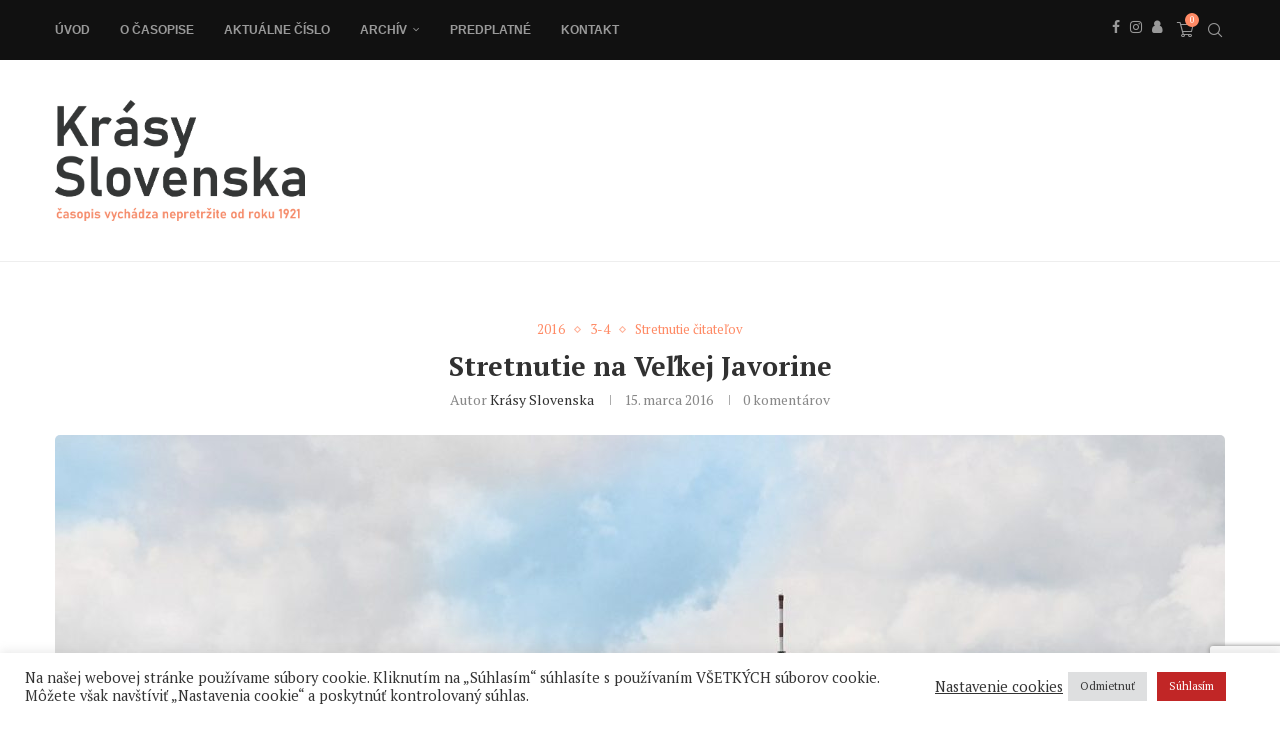

--- FILE ---
content_type: text/html; charset=utf-8
request_url: https://www.google.com/recaptcha/api2/anchor?ar=1&k=6LeSV4UgAAAAAN1NGBTrMlzh8K789KWe2-Ld4hz0&co=aHR0cHM6Ly9rcmFzeS1zbG92ZW5za2Euc2s6NDQz&hl=en&v=PoyoqOPhxBO7pBk68S4YbpHZ&size=invisible&anchor-ms=20000&execute-ms=30000&cb=qhnjokrqm85s
body_size: 48623
content:
<!DOCTYPE HTML><html dir="ltr" lang="en"><head><meta http-equiv="Content-Type" content="text/html; charset=UTF-8">
<meta http-equiv="X-UA-Compatible" content="IE=edge">
<title>reCAPTCHA</title>
<style type="text/css">
/* cyrillic-ext */
@font-face {
  font-family: 'Roboto';
  font-style: normal;
  font-weight: 400;
  font-stretch: 100%;
  src: url(//fonts.gstatic.com/s/roboto/v48/KFO7CnqEu92Fr1ME7kSn66aGLdTylUAMa3GUBHMdazTgWw.woff2) format('woff2');
  unicode-range: U+0460-052F, U+1C80-1C8A, U+20B4, U+2DE0-2DFF, U+A640-A69F, U+FE2E-FE2F;
}
/* cyrillic */
@font-face {
  font-family: 'Roboto';
  font-style: normal;
  font-weight: 400;
  font-stretch: 100%;
  src: url(//fonts.gstatic.com/s/roboto/v48/KFO7CnqEu92Fr1ME7kSn66aGLdTylUAMa3iUBHMdazTgWw.woff2) format('woff2');
  unicode-range: U+0301, U+0400-045F, U+0490-0491, U+04B0-04B1, U+2116;
}
/* greek-ext */
@font-face {
  font-family: 'Roboto';
  font-style: normal;
  font-weight: 400;
  font-stretch: 100%;
  src: url(//fonts.gstatic.com/s/roboto/v48/KFO7CnqEu92Fr1ME7kSn66aGLdTylUAMa3CUBHMdazTgWw.woff2) format('woff2');
  unicode-range: U+1F00-1FFF;
}
/* greek */
@font-face {
  font-family: 'Roboto';
  font-style: normal;
  font-weight: 400;
  font-stretch: 100%;
  src: url(//fonts.gstatic.com/s/roboto/v48/KFO7CnqEu92Fr1ME7kSn66aGLdTylUAMa3-UBHMdazTgWw.woff2) format('woff2');
  unicode-range: U+0370-0377, U+037A-037F, U+0384-038A, U+038C, U+038E-03A1, U+03A3-03FF;
}
/* math */
@font-face {
  font-family: 'Roboto';
  font-style: normal;
  font-weight: 400;
  font-stretch: 100%;
  src: url(//fonts.gstatic.com/s/roboto/v48/KFO7CnqEu92Fr1ME7kSn66aGLdTylUAMawCUBHMdazTgWw.woff2) format('woff2');
  unicode-range: U+0302-0303, U+0305, U+0307-0308, U+0310, U+0312, U+0315, U+031A, U+0326-0327, U+032C, U+032F-0330, U+0332-0333, U+0338, U+033A, U+0346, U+034D, U+0391-03A1, U+03A3-03A9, U+03B1-03C9, U+03D1, U+03D5-03D6, U+03F0-03F1, U+03F4-03F5, U+2016-2017, U+2034-2038, U+203C, U+2040, U+2043, U+2047, U+2050, U+2057, U+205F, U+2070-2071, U+2074-208E, U+2090-209C, U+20D0-20DC, U+20E1, U+20E5-20EF, U+2100-2112, U+2114-2115, U+2117-2121, U+2123-214F, U+2190, U+2192, U+2194-21AE, U+21B0-21E5, U+21F1-21F2, U+21F4-2211, U+2213-2214, U+2216-22FF, U+2308-230B, U+2310, U+2319, U+231C-2321, U+2336-237A, U+237C, U+2395, U+239B-23B7, U+23D0, U+23DC-23E1, U+2474-2475, U+25AF, U+25B3, U+25B7, U+25BD, U+25C1, U+25CA, U+25CC, U+25FB, U+266D-266F, U+27C0-27FF, U+2900-2AFF, U+2B0E-2B11, U+2B30-2B4C, U+2BFE, U+3030, U+FF5B, U+FF5D, U+1D400-1D7FF, U+1EE00-1EEFF;
}
/* symbols */
@font-face {
  font-family: 'Roboto';
  font-style: normal;
  font-weight: 400;
  font-stretch: 100%;
  src: url(//fonts.gstatic.com/s/roboto/v48/KFO7CnqEu92Fr1ME7kSn66aGLdTylUAMaxKUBHMdazTgWw.woff2) format('woff2');
  unicode-range: U+0001-000C, U+000E-001F, U+007F-009F, U+20DD-20E0, U+20E2-20E4, U+2150-218F, U+2190, U+2192, U+2194-2199, U+21AF, U+21E6-21F0, U+21F3, U+2218-2219, U+2299, U+22C4-22C6, U+2300-243F, U+2440-244A, U+2460-24FF, U+25A0-27BF, U+2800-28FF, U+2921-2922, U+2981, U+29BF, U+29EB, U+2B00-2BFF, U+4DC0-4DFF, U+FFF9-FFFB, U+10140-1018E, U+10190-1019C, U+101A0, U+101D0-101FD, U+102E0-102FB, U+10E60-10E7E, U+1D2C0-1D2D3, U+1D2E0-1D37F, U+1F000-1F0FF, U+1F100-1F1AD, U+1F1E6-1F1FF, U+1F30D-1F30F, U+1F315, U+1F31C, U+1F31E, U+1F320-1F32C, U+1F336, U+1F378, U+1F37D, U+1F382, U+1F393-1F39F, U+1F3A7-1F3A8, U+1F3AC-1F3AF, U+1F3C2, U+1F3C4-1F3C6, U+1F3CA-1F3CE, U+1F3D4-1F3E0, U+1F3ED, U+1F3F1-1F3F3, U+1F3F5-1F3F7, U+1F408, U+1F415, U+1F41F, U+1F426, U+1F43F, U+1F441-1F442, U+1F444, U+1F446-1F449, U+1F44C-1F44E, U+1F453, U+1F46A, U+1F47D, U+1F4A3, U+1F4B0, U+1F4B3, U+1F4B9, U+1F4BB, U+1F4BF, U+1F4C8-1F4CB, U+1F4D6, U+1F4DA, U+1F4DF, U+1F4E3-1F4E6, U+1F4EA-1F4ED, U+1F4F7, U+1F4F9-1F4FB, U+1F4FD-1F4FE, U+1F503, U+1F507-1F50B, U+1F50D, U+1F512-1F513, U+1F53E-1F54A, U+1F54F-1F5FA, U+1F610, U+1F650-1F67F, U+1F687, U+1F68D, U+1F691, U+1F694, U+1F698, U+1F6AD, U+1F6B2, U+1F6B9-1F6BA, U+1F6BC, U+1F6C6-1F6CF, U+1F6D3-1F6D7, U+1F6E0-1F6EA, U+1F6F0-1F6F3, U+1F6F7-1F6FC, U+1F700-1F7FF, U+1F800-1F80B, U+1F810-1F847, U+1F850-1F859, U+1F860-1F887, U+1F890-1F8AD, U+1F8B0-1F8BB, U+1F8C0-1F8C1, U+1F900-1F90B, U+1F93B, U+1F946, U+1F984, U+1F996, U+1F9E9, U+1FA00-1FA6F, U+1FA70-1FA7C, U+1FA80-1FA89, U+1FA8F-1FAC6, U+1FACE-1FADC, U+1FADF-1FAE9, U+1FAF0-1FAF8, U+1FB00-1FBFF;
}
/* vietnamese */
@font-face {
  font-family: 'Roboto';
  font-style: normal;
  font-weight: 400;
  font-stretch: 100%;
  src: url(//fonts.gstatic.com/s/roboto/v48/KFO7CnqEu92Fr1ME7kSn66aGLdTylUAMa3OUBHMdazTgWw.woff2) format('woff2');
  unicode-range: U+0102-0103, U+0110-0111, U+0128-0129, U+0168-0169, U+01A0-01A1, U+01AF-01B0, U+0300-0301, U+0303-0304, U+0308-0309, U+0323, U+0329, U+1EA0-1EF9, U+20AB;
}
/* latin-ext */
@font-face {
  font-family: 'Roboto';
  font-style: normal;
  font-weight: 400;
  font-stretch: 100%;
  src: url(//fonts.gstatic.com/s/roboto/v48/KFO7CnqEu92Fr1ME7kSn66aGLdTylUAMa3KUBHMdazTgWw.woff2) format('woff2');
  unicode-range: U+0100-02BA, U+02BD-02C5, U+02C7-02CC, U+02CE-02D7, U+02DD-02FF, U+0304, U+0308, U+0329, U+1D00-1DBF, U+1E00-1E9F, U+1EF2-1EFF, U+2020, U+20A0-20AB, U+20AD-20C0, U+2113, U+2C60-2C7F, U+A720-A7FF;
}
/* latin */
@font-face {
  font-family: 'Roboto';
  font-style: normal;
  font-weight: 400;
  font-stretch: 100%;
  src: url(//fonts.gstatic.com/s/roboto/v48/KFO7CnqEu92Fr1ME7kSn66aGLdTylUAMa3yUBHMdazQ.woff2) format('woff2');
  unicode-range: U+0000-00FF, U+0131, U+0152-0153, U+02BB-02BC, U+02C6, U+02DA, U+02DC, U+0304, U+0308, U+0329, U+2000-206F, U+20AC, U+2122, U+2191, U+2193, U+2212, U+2215, U+FEFF, U+FFFD;
}
/* cyrillic-ext */
@font-face {
  font-family: 'Roboto';
  font-style: normal;
  font-weight: 500;
  font-stretch: 100%;
  src: url(//fonts.gstatic.com/s/roboto/v48/KFO7CnqEu92Fr1ME7kSn66aGLdTylUAMa3GUBHMdazTgWw.woff2) format('woff2');
  unicode-range: U+0460-052F, U+1C80-1C8A, U+20B4, U+2DE0-2DFF, U+A640-A69F, U+FE2E-FE2F;
}
/* cyrillic */
@font-face {
  font-family: 'Roboto';
  font-style: normal;
  font-weight: 500;
  font-stretch: 100%;
  src: url(//fonts.gstatic.com/s/roboto/v48/KFO7CnqEu92Fr1ME7kSn66aGLdTylUAMa3iUBHMdazTgWw.woff2) format('woff2');
  unicode-range: U+0301, U+0400-045F, U+0490-0491, U+04B0-04B1, U+2116;
}
/* greek-ext */
@font-face {
  font-family: 'Roboto';
  font-style: normal;
  font-weight: 500;
  font-stretch: 100%;
  src: url(//fonts.gstatic.com/s/roboto/v48/KFO7CnqEu92Fr1ME7kSn66aGLdTylUAMa3CUBHMdazTgWw.woff2) format('woff2');
  unicode-range: U+1F00-1FFF;
}
/* greek */
@font-face {
  font-family: 'Roboto';
  font-style: normal;
  font-weight: 500;
  font-stretch: 100%;
  src: url(//fonts.gstatic.com/s/roboto/v48/KFO7CnqEu92Fr1ME7kSn66aGLdTylUAMa3-UBHMdazTgWw.woff2) format('woff2');
  unicode-range: U+0370-0377, U+037A-037F, U+0384-038A, U+038C, U+038E-03A1, U+03A3-03FF;
}
/* math */
@font-face {
  font-family: 'Roboto';
  font-style: normal;
  font-weight: 500;
  font-stretch: 100%;
  src: url(//fonts.gstatic.com/s/roboto/v48/KFO7CnqEu92Fr1ME7kSn66aGLdTylUAMawCUBHMdazTgWw.woff2) format('woff2');
  unicode-range: U+0302-0303, U+0305, U+0307-0308, U+0310, U+0312, U+0315, U+031A, U+0326-0327, U+032C, U+032F-0330, U+0332-0333, U+0338, U+033A, U+0346, U+034D, U+0391-03A1, U+03A3-03A9, U+03B1-03C9, U+03D1, U+03D5-03D6, U+03F0-03F1, U+03F4-03F5, U+2016-2017, U+2034-2038, U+203C, U+2040, U+2043, U+2047, U+2050, U+2057, U+205F, U+2070-2071, U+2074-208E, U+2090-209C, U+20D0-20DC, U+20E1, U+20E5-20EF, U+2100-2112, U+2114-2115, U+2117-2121, U+2123-214F, U+2190, U+2192, U+2194-21AE, U+21B0-21E5, U+21F1-21F2, U+21F4-2211, U+2213-2214, U+2216-22FF, U+2308-230B, U+2310, U+2319, U+231C-2321, U+2336-237A, U+237C, U+2395, U+239B-23B7, U+23D0, U+23DC-23E1, U+2474-2475, U+25AF, U+25B3, U+25B7, U+25BD, U+25C1, U+25CA, U+25CC, U+25FB, U+266D-266F, U+27C0-27FF, U+2900-2AFF, U+2B0E-2B11, U+2B30-2B4C, U+2BFE, U+3030, U+FF5B, U+FF5D, U+1D400-1D7FF, U+1EE00-1EEFF;
}
/* symbols */
@font-face {
  font-family: 'Roboto';
  font-style: normal;
  font-weight: 500;
  font-stretch: 100%;
  src: url(//fonts.gstatic.com/s/roboto/v48/KFO7CnqEu92Fr1ME7kSn66aGLdTylUAMaxKUBHMdazTgWw.woff2) format('woff2');
  unicode-range: U+0001-000C, U+000E-001F, U+007F-009F, U+20DD-20E0, U+20E2-20E4, U+2150-218F, U+2190, U+2192, U+2194-2199, U+21AF, U+21E6-21F0, U+21F3, U+2218-2219, U+2299, U+22C4-22C6, U+2300-243F, U+2440-244A, U+2460-24FF, U+25A0-27BF, U+2800-28FF, U+2921-2922, U+2981, U+29BF, U+29EB, U+2B00-2BFF, U+4DC0-4DFF, U+FFF9-FFFB, U+10140-1018E, U+10190-1019C, U+101A0, U+101D0-101FD, U+102E0-102FB, U+10E60-10E7E, U+1D2C0-1D2D3, U+1D2E0-1D37F, U+1F000-1F0FF, U+1F100-1F1AD, U+1F1E6-1F1FF, U+1F30D-1F30F, U+1F315, U+1F31C, U+1F31E, U+1F320-1F32C, U+1F336, U+1F378, U+1F37D, U+1F382, U+1F393-1F39F, U+1F3A7-1F3A8, U+1F3AC-1F3AF, U+1F3C2, U+1F3C4-1F3C6, U+1F3CA-1F3CE, U+1F3D4-1F3E0, U+1F3ED, U+1F3F1-1F3F3, U+1F3F5-1F3F7, U+1F408, U+1F415, U+1F41F, U+1F426, U+1F43F, U+1F441-1F442, U+1F444, U+1F446-1F449, U+1F44C-1F44E, U+1F453, U+1F46A, U+1F47D, U+1F4A3, U+1F4B0, U+1F4B3, U+1F4B9, U+1F4BB, U+1F4BF, U+1F4C8-1F4CB, U+1F4D6, U+1F4DA, U+1F4DF, U+1F4E3-1F4E6, U+1F4EA-1F4ED, U+1F4F7, U+1F4F9-1F4FB, U+1F4FD-1F4FE, U+1F503, U+1F507-1F50B, U+1F50D, U+1F512-1F513, U+1F53E-1F54A, U+1F54F-1F5FA, U+1F610, U+1F650-1F67F, U+1F687, U+1F68D, U+1F691, U+1F694, U+1F698, U+1F6AD, U+1F6B2, U+1F6B9-1F6BA, U+1F6BC, U+1F6C6-1F6CF, U+1F6D3-1F6D7, U+1F6E0-1F6EA, U+1F6F0-1F6F3, U+1F6F7-1F6FC, U+1F700-1F7FF, U+1F800-1F80B, U+1F810-1F847, U+1F850-1F859, U+1F860-1F887, U+1F890-1F8AD, U+1F8B0-1F8BB, U+1F8C0-1F8C1, U+1F900-1F90B, U+1F93B, U+1F946, U+1F984, U+1F996, U+1F9E9, U+1FA00-1FA6F, U+1FA70-1FA7C, U+1FA80-1FA89, U+1FA8F-1FAC6, U+1FACE-1FADC, U+1FADF-1FAE9, U+1FAF0-1FAF8, U+1FB00-1FBFF;
}
/* vietnamese */
@font-face {
  font-family: 'Roboto';
  font-style: normal;
  font-weight: 500;
  font-stretch: 100%;
  src: url(//fonts.gstatic.com/s/roboto/v48/KFO7CnqEu92Fr1ME7kSn66aGLdTylUAMa3OUBHMdazTgWw.woff2) format('woff2');
  unicode-range: U+0102-0103, U+0110-0111, U+0128-0129, U+0168-0169, U+01A0-01A1, U+01AF-01B0, U+0300-0301, U+0303-0304, U+0308-0309, U+0323, U+0329, U+1EA0-1EF9, U+20AB;
}
/* latin-ext */
@font-face {
  font-family: 'Roboto';
  font-style: normal;
  font-weight: 500;
  font-stretch: 100%;
  src: url(//fonts.gstatic.com/s/roboto/v48/KFO7CnqEu92Fr1ME7kSn66aGLdTylUAMa3KUBHMdazTgWw.woff2) format('woff2');
  unicode-range: U+0100-02BA, U+02BD-02C5, U+02C7-02CC, U+02CE-02D7, U+02DD-02FF, U+0304, U+0308, U+0329, U+1D00-1DBF, U+1E00-1E9F, U+1EF2-1EFF, U+2020, U+20A0-20AB, U+20AD-20C0, U+2113, U+2C60-2C7F, U+A720-A7FF;
}
/* latin */
@font-face {
  font-family: 'Roboto';
  font-style: normal;
  font-weight: 500;
  font-stretch: 100%;
  src: url(//fonts.gstatic.com/s/roboto/v48/KFO7CnqEu92Fr1ME7kSn66aGLdTylUAMa3yUBHMdazQ.woff2) format('woff2');
  unicode-range: U+0000-00FF, U+0131, U+0152-0153, U+02BB-02BC, U+02C6, U+02DA, U+02DC, U+0304, U+0308, U+0329, U+2000-206F, U+20AC, U+2122, U+2191, U+2193, U+2212, U+2215, U+FEFF, U+FFFD;
}
/* cyrillic-ext */
@font-face {
  font-family: 'Roboto';
  font-style: normal;
  font-weight: 900;
  font-stretch: 100%;
  src: url(//fonts.gstatic.com/s/roboto/v48/KFO7CnqEu92Fr1ME7kSn66aGLdTylUAMa3GUBHMdazTgWw.woff2) format('woff2');
  unicode-range: U+0460-052F, U+1C80-1C8A, U+20B4, U+2DE0-2DFF, U+A640-A69F, U+FE2E-FE2F;
}
/* cyrillic */
@font-face {
  font-family: 'Roboto';
  font-style: normal;
  font-weight: 900;
  font-stretch: 100%;
  src: url(//fonts.gstatic.com/s/roboto/v48/KFO7CnqEu92Fr1ME7kSn66aGLdTylUAMa3iUBHMdazTgWw.woff2) format('woff2');
  unicode-range: U+0301, U+0400-045F, U+0490-0491, U+04B0-04B1, U+2116;
}
/* greek-ext */
@font-face {
  font-family: 'Roboto';
  font-style: normal;
  font-weight: 900;
  font-stretch: 100%;
  src: url(//fonts.gstatic.com/s/roboto/v48/KFO7CnqEu92Fr1ME7kSn66aGLdTylUAMa3CUBHMdazTgWw.woff2) format('woff2');
  unicode-range: U+1F00-1FFF;
}
/* greek */
@font-face {
  font-family: 'Roboto';
  font-style: normal;
  font-weight: 900;
  font-stretch: 100%;
  src: url(//fonts.gstatic.com/s/roboto/v48/KFO7CnqEu92Fr1ME7kSn66aGLdTylUAMa3-UBHMdazTgWw.woff2) format('woff2');
  unicode-range: U+0370-0377, U+037A-037F, U+0384-038A, U+038C, U+038E-03A1, U+03A3-03FF;
}
/* math */
@font-face {
  font-family: 'Roboto';
  font-style: normal;
  font-weight: 900;
  font-stretch: 100%;
  src: url(//fonts.gstatic.com/s/roboto/v48/KFO7CnqEu92Fr1ME7kSn66aGLdTylUAMawCUBHMdazTgWw.woff2) format('woff2');
  unicode-range: U+0302-0303, U+0305, U+0307-0308, U+0310, U+0312, U+0315, U+031A, U+0326-0327, U+032C, U+032F-0330, U+0332-0333, U+0338, U+033A, U+0346, U+034D, U+0391-03A1, U+03A3-03A9, U+03B1-03C9, U+03D1, U+03D5-03D6, U+03F0-03F1, U+03F4-03F5, U+2016-2017, U+2034-2038, U+203C, U+2040, U+2043, U+2047, U+2050, U+2057, U+205F, U+2070-2071, U+2074-208E, U+2090-209C, U+20D0-20DC, U+20E1, U+20E5-20EF, U+2100-2112, U+2114-2115, U+2117-2121, U+2123-214F, U+2190, U+2192, U+2194-21AE, U+21B0-21E5, U+21F1-21F2, U+21F4-2211, U+2213-2214, U+2216-22FF, U+2308-230B, U+2310, U+2319, U+231C-2321, U+2336-237A, U+237C, U+2395, U+239B-23B7, U+23D0, U+23DC-23E1, U+2474-2475, U+25AF, U+25B3, U+25B7, U+25BD, U+25C1, U+25CA, U+25CC, U+25FB, U+266D-266F, U+27C0-27FF, U+2900-2AFF, U+2B0E-2B11, U+2B30-2B4C, U+2BFE, U+3030, U+FF5B, U+FF5D, U+1D400-1D7FF, U+1EE00-1EEFF;
}
/* symbols */
@font-face {
  font-family: 'Roboto';
  font-style: normal;
  font-weight: 900;
  font-stretch: 100%;
  src: url(//fonts.gstatic.com/s/roboto/v48/KFO7CnqEu92Fr1ME7kSn66aGLdTylUAMaxKUBHMdazTgWw.woff2) format('woff2');
  unicode-range: U+0001-000C, U+000E-001F, U+007F-009F, U+20DD-20E0, U+20E2-20E4, U+2150-218F, U+2190, U+2192, U+2194-2199, U+21AF, U+21E6-21F0, U+21F3, U+2218-2219, U+2299, U+22C4-22C6, U+2300-243F, U+2440-244A, U+2460-24FF, U+25A0-27BF, U+2800-28FF, U+2921-2922, U+2981, U+29BF, U+29EB, U+2B00-2BFF, U+4DC0-4DFF, U+FFF9-FFFB, U+10140-1018E, U+10190-1019C, U+101A0, U+101D0-101FD, U+102E0-102FB, U+10E60-10E7E, U+1D2C0-1D2D3, U+1D2E0-1D37F, U+1F000-1F0FF, U+1F100-1F1AD, U+1F1E6-1F1FF, U+1F30D-1F30F, U+1F315, U+1F31C, U+1F31E, U+1F320-1F32C, U+1F336, U+1F378, U+1F37D, U+1F382, U+1F393-1F39F, U+1F3A7-1F3A8, U+1F3AC-1F3AF, U+1F3C2, U+1F3C4-1F3C6, U+1F3CA-1F3CE, U+1F3D4-1F3E0, U+1F3ED, U+1F3F1-1F3F3, U+1F3F5-1F3F7, U+1F408, U+1F415, U+1F41F, U+1F426, U+1F43F, U+1F441-1F442, U+1F444, U+1F446-1F449, U+1F44C-1F44E, U+1F453, U+1F46A, U+1F47D, U+1F4A3, U+1F4B0, U+1F4B3, U+1F4B9, U+1F4BB, U+1F4BF, U+1F4C8-1F4CB, U+1F4D6, U+1F4DA, U+1F4DF, U+1F4E3-1F4E6, U+1F4EA-1F4ED, U+1F4F7, U+1F4F9-1F4FB, U+1F4FD-1F4FE, U+1F503, U+1F507-1F50B, U+1F50D, U+1F512-1F513, U+1F53E-1F54A, U+1F54F-1F5FA, U+1F610, U+1F650-1F67F, U+1F687, U+1F68D, U+1F691, U+1F694, U+1F698, U+1F6AD, U+1F6B2, U+1F6B9-1F6BA, U+1F6BC, U+1F6C6-1F6CF, U+1F6D3-1F6D7, U+1F6E0-1F6EA, U+1F6F0-1F6F3, U+1F6F7-1F6FC, U+1F700-1F7FF, U+1F800-1F80B, U+1F810-1F847, U+1F850-1F859, U+1F860-1F887, U+1F890-1F8AD, U+1F8B0-1F8BB, U+1F8C0-1F8C1, U+1F900-1F90B, U+1F93B, U+1F946, U+1F984, U+1F996, U+1F9E9, U+1FA00-1FA6F, U+1FA70-1FA7C, U+1FA80-1FA89, U+1FA8F-1FAC6, U+1FACE-1FADC, U+1FADF-1FAE9, U+1FAF0-1FAF8, U+1FB00-1FBFF;
}
/* vietnamese */
@font-face {
  font-family: 'Roboto';
  font-style: normal;
  font-weight: 900;
  font-stretch: 100%;
  src: url(//fonts.gstatic.com/s/roboto/v48/KFO7CnqEu92Fr1ME7kSn66aGLdTylUAMa3OUBHMdazTgWw.woff2) format('woff2');
  unicode-range: U+0102-0103, U+0110-0111, U+0128-0129, U+0168-0169, U+01A0-01A1, U+01AF-01B0, U+0300-0301, U+0303-0304, U+0308-0309, U+0323, U+0329, U+1EA0-1EF9, U+20AB;
}
/* latin-ext */
@font-face {
  font-family: 'Roboto';
  font-style: normal;
  font-weight: 900;
  font-stretch: 100%;
  src: url(//fonts.gstatic.com/s/roboto/v48/KFO7CnqEu92Fr1ME7kSn66aGLdTylUAMa3KUBHMdazTgWw.woff2) format('woff2');
  unicode-range: U+0100-02BA, U+02BD-02C5, U+02C7-02CC, U+02CE-02D7, U+02DD-02FF, U+0304, U+0308, U+0329, U+1D00-1DBF, U+1E00-1E9F, U+1EF2-1EFF, U+2020, U+20A0-20AB, U+20AD-20C0, U+2113, U+2C60-2C7F, U+A720-A7FF;
}
/* latin */
@font-face {
  font-family: 'Roboto';
  font-style: normal;
  font-weight: 900;
  font-stretch: 100%;
  src: url(//fonts.gstatic.com/s/roboto/v48/KFO7CnqEu92Fr1ME7kSn66aGLdTylUAMa3yUBHMdazQ.woff2) format('woff2');
  unicode-range: U+0000-00FF, U+0131, U+0152-0153, U+02BB-02BC, U+02C6, U+02DA, U+02DC, U+0304, U+0308, U+0329, U+2000-206F, U+20AC, U+2122, U+2191, U+2193, U+2212, U+2215, U+FEFF, U+FFFD;
}

</style>
<link rel="stylesheet" type="text/css" href="https://www.gstatic.com/recaptcha/releases/PoyoqOPhxBO7pBk68S4YbpHZ/styles__ltr.css">
<script nonce="HS_lINn9xUMtlL8ibWbV8g" type="text/javascript">window['__recaptcha_api'] = 'https://www.google.com/recaptcha/api2/';</script>
<script type="text/javascript" src="https://www.gstatic.com/recaptcha/releases/PoyoqOPhxBO7pBk68S4YbpHZ/recaptcha__en.js" nonce="HS_lINn9xUMtlL8ibWbV8g">
      
    </script></head>
<body><div id="rc-anchor-alert" class="rc-anchor-alert"></div>
<input type="hidden" id="recaptcha-token" value="[base64]">
<script type="text/javascript" nonce="HS_lINn9xUMtlL8ibWbV8g">
      recaptcha.anchor.Main.init("[\x22ainput\x22,[\x22bgdata\x22,\x22\x22,\[base64]/[base64]/[base64]/bmV3IHJbeF0oY1swXSk6RT09Mj9uZXcgclt4XShjWzBdLGNbMV0pOkU9PTM/bmV3IHJbeF0oY1swXSxjWzFdLGNbMl0pOkU9PTQ/[base64]/[base64]/[base64]/[base64]/[base64]/[base64]/[base64]/[base64]\x22,\[base64]\\u003d\x22,\x22woHChVjDt8Kqf0/CusOjVR/[base64]/DoA9Owph0wpInScOfwoQhIDTDvjHDncKowo5WCcKpw5dNw5N2wrltw7p+wqE4w6LCk8KJBX3Cv2J3w4scwqHDr2HDqUxyw4V+wr51w5I+wp7DryozdcK4UMOLw73CqcOgw5F9wqnDgsOrwpPDsF0DwqUiw4fDhz7CtEjDnEbCpk7CncOyw7nDr8OpW3Jnwps7wq/DpkzCksKowp3DkgVUGXXDvMOof2MdCsK9XxoewozDpSHCn8KlBGvCr8OfEcOJw5zCtMOLw5fDncKAwqXClERgwp8/L8Kiw6YFwrl3wqjCognDqsOkbi7CosOla37DpMOabXJyJMOIR8KXwrXCvMOlw5HDoV4cF1DDscKswoV0wovDlnTCucKuw6PDtsOJwrM4w4PDisKKSQTDrRhQMj/DuiJ7w4RBNmnDhyvCrcKDXyHDtMKjwpoHIQBjG8OYIcKHw43DmcKzwpfCpkUjYlLCgMOZH8KfwoZgZWLCjcKXwrXDoxELWgjDrMOIWMKdwp7CqBVewrthwqrCoMOhTsOYw5/CiWfCrSEPw4HDhgxDwrXDscKvwrXCtcKkWsOVwr/CvlTCo2zCq3F0w4jDgGrCvcKyHGYMe8Ouw4DDlgFjJRHDl8OwDMKUwpjDiTTDsMORD8OED1xhVcOXXcOEfCcOQMOMIsKjwqXCmMKMwqvDmRRIw5hJw7/DgsOrJsKPW8KLOcOeF8OUacKrw73DhFnCkmPDp2B+KcK8w7jCg8O2wprDtcKgcsO/wo3Dp0MEKCrClh7DvwNHJsKmw4bDuQ3Dg2Y8KcOBwrtvwppSQinCpVUpQ8KWwoPCm8Ouw7FEa8KRIsKcw6x0wo8bwrHDgsKMwpMdTHPCv8K4wps9wrcCO8OtesKhw5/DniU7Y8OjPcKyw7zDvsOlVC9Qw53DnQzDnwHCjQNsClMsITLDn8O6JwoTwoXCnUPCm2jCjcK4wprDmcKPYy/[base64]/wrfCiRrDm8K6OAHDmDVHwobChMKqw6JMw6VMT8KeYRJvIGBPDMKbNsKiwp9BCTjCl8OaRkHCisO1w5fDu8Kfw4suZcKKD8OdKMOfYnYKw5t6Mn/Ch8Kcw6omw7c+Oi1nwq3DnSTCnsO7w79dwoZMZsO+PsKawpIZw5gnwqvDpQDDocKkHwh8wr/DlA3Cr2bCgHXDjVLDqw7DoMOSwrpvT8O7ZUh9dMKlecKkMAwGOhrChQbDqcOSw5fCoxpLwrMeR1IVw6QvwpR1wo7CilLCp1Vgw7w9XVfCv8K8w6/CpMOWaXlaZcK5Mlpgw5hkQcK9csOfUMO/wrpRw5fDksKPw40Zw7opcsKHw77CjE3DmEdNw5PCvcOKA8KpwrlsB3jCjx/CisKXL8OrEMKSPy3ClmYbF8KIw43CtMOwwqALwrbCgsKGJMOZI0VVMsKWIwJTaFXCs8K4w5gKwpTDuBjDh8KSScO1w6QMcsOvw77CuMKqcB/[base64]/[base64]/DrGEpwpo6MsKNaBLCrRJswpc5wozCkTvDmcONw51Uw54tw5YraRTDmsOswrtrcGp5wpjClhjCq8OFLsODQsOTwrfCpitQPCZmchrCqFbDsDfDgHHDkGoRcAoSSsKJKSzCrFvCpVXDvcKbw4PDosOXOsKFwpUyBMOqHcO3wqrCqF/CpxxlPMKuwoY2KVN0aF0nBcODbUrDp8Ojw4gRw6J7woIZOBPDjQ3Cn8OHw7nCk2A8w6TCuGVhw6LDvxTDrQ4IDBXDu8Kmw5fCmcK2wop/w7fDujPCh8OIw6HCn1nCriPCt8O1WhtFCMOuwrF7wp3DqWhkw6oFwptOPcOgw6obcgzCrsK6wpZNwog7TsOHG8KNwohQwrgDw7hDw63CjSjDrMOBUlDDjxZRw5zDvsOCw6t6ImzDlMKiw48owpBVYj/ChShWw5PCmXwswoYew6bCgj3DisKqRx8DwqkUwqgrWcOgwoNbw5rDgsKmD1UeL1wkbDMOBwjCoMKIIXNFwpTCl8O7wpPDncOPw7Nkw7/Co8Kxw63DhsKsH2FzwqRzLcOjw6rDvCnDicORw6oRwqZpIsOdE8KDWkbDi8KywrfDmGYeaSQcw4MbUcK0w5/CvcO4Y0xUw4lMOcKCf0TCpcK4wrFhWsOHV0TDkMK4M8KcJnkeQcKUOTEBJycuwpXDt8O0LsOTwo52TyrCj0PCksKYWyATw54hBsOXdjnDl8OvRhxGw4nDgsKXP0xyasKDwpJQLA59H8K1a1HCvQjDkTRlB13DoyYkw6JYwokCACAkcFPDt8OcwqV/aMO9AwtIMsKlQGNAwoc9wpnDkzdEW2nCkFrDqsKrB8KCwoXCg1FoOMOiwoFRcMKCGwPDmHYxMWkLeFjCj8OEw4fDm8K8wpfDuMOvf8KCQGQCw6HCkUUUwpAsZ8KeYX/CrcKNwpXCo8Oyw5bDvMKKAsKQHsO7w6jCpDbChMK2wqhLaGxTwp/ChMOocMOVJMK6FcKxw7IRF18WYSZaU2jDlyPDrWXCr8KkwrHCqWPCgcONZMK0JMO7GApYwodWBgklw5QRwrLClcOVwpZvekPDucOnwp7CmU/DtMONwopIYcOiwqs1GMOMSxTCiyBawqVXcmLDgX3Cj1/Cv8KuE8KjDi3Cv8Olwp/CjUBmwpbDjsOowpDCkMORYcKBH1BrLcKtw4BmJ2vCqkLCp1/DssK4NFw/[base64]/ChgrCuH/Dg8K/PMOzCQ8Bw4FRAkjCt8KdH8K7w7A3woU2w6g8wprDvsKSwozDnD4TZ23CicK0w4vDlMOQwr3DrBdjwpNyw7rDsXjChcOQfsK/wr7DuMKBXsKxY1IbMsOdwp3DuybDjsKTZsKPw4hJwohRwpbDuMOsw4XDvFjCgcKgGsKtwrDDtMKeM8OCw5UWwrNLw7RgN8O3wrNMwphlZ2jCth3Di8OebsKOw5DDvkHDoQN1Ki3Dg8K+w7fDvsOww6zCnsOUwqbDpwXCng8RwqJRwo/DkcKVwqXDt8OywrPChyvDkMO6J1xJQC5Qw4TDkhvDrMKSXsOWBcOjw5zCvsOPOsKqw4HDi07Dt8KDTcOqBE/CoH4Qwr8tw4FcS8OmworCvQk5wqlWFnRCw4PCjmLDucK8dsOPw5rDnwoqcCPDpx5pbEvDvn9/w74ET8OQwqMtTsKxwo5Rwp89AcKmL8Kmw77DpMKnwogVBlfDtUDCs0kSXUAVw7gMwpfCqcKqw5ILR8Oqw67CiQXCnxfDiAXCoMK5wo1Cw7vDhcOnTcOCc8OHwqAuw70laRbCs8OxwrPCpsOWE07DjMO7wqzDohJIw41Ew5d/w4ZzKitrw4XCgcOSCQRAwpxNMQcDFMKvcsKowosOajDDgcKmYFLChEoAD8OWJFLCt8OtXsKwTWN3ekLDrsKXQWJMw5rCjxbCssOJKQDDi8KpJVxIw4t5wr8Yw5wKw7AtZsOENAXDucKCOcOeCW1Ywo3DtzLClsOvw79/w48LUMOaw4ZMw6R8worDv8Oqwq8HVFMvw67CicKfLsKUcCLCnjRWwp7Dk8K2w7I/VwZrw73Di8OtIzxDw7LDr8O8fMKrw4HDvkknS0XCpcKOQcKYw6DCoCDChcO4wrzCt8KUR0Qge8KfwpINw57CmMKrwrjCqjbDlMKywrM/[base64]/DqUDCnsKRw6onTCzDg2VrwqvClMKSwpjDu8K/w4DDt8Odwqg4w5jCjw3CsMKCYcOuwodLw7ZRw7ZQB8KGEU/DvEx7w4LCrMODcl3CuAFiwpUnI8OUw4rDq2bCqcKgTgrDp8K6RyHDk8OTOS3CqQzDoVgKRsKgw44iw6fDrS7CjcK3w7/DscKsYMKewq1Gw5rCs8KXwpx1wqXCoMKpRMKbw6pPZ8K/dVtcwqDCgMO4wplwIUHCuR3CrzwuJwNGw4XDhsOpwpnCnMOvCMK1w5rDvHYUDsKYwrZiwr7CoMK1AxHCv8KPw53ChC83w5/Ch0hCwoo7J8Khw6kjG8KfFMKVKsKOe8Ohw6nDsDTClMOEeWg1HFDDt8OMSsKtH3UncEQNw5R3w7lEXMO4w6oaRxRRP8O/BcOww4vDvjfCusOVwrjDsS/DqC/CoMKzP8Opwp5jZcKHUcKYQjzDr8KTwrLDi39/[base64]/DncKcOMK+wrfDhDzCjcK6IcOvw7LCkGHCqg7CmMOewrATwpTDqXrCqsORYMOtHGDDksOOA8KlDMOWw58Kw69rw5AbRELCr1/Dmi/ClcOxFndrCT7Ck2s3wpQZYRvDv8KobhlDEsK8w7Uyw4PClk/DrsKiw6tsw73ClMOywolpUcOXwpdFw5PDuMO0QXrCkyzDo8OlwrBoCALChcO+GTjDlcOfRcKiWD4YKcK6w5HDu8OqDw7DkMO2wrNxGB/[base64]/CnjQ3w6YcOAvDuTfDpsKow6IXbHbDr8Ojbkc5wq/DvsKbw5XDrwhjRsKowoVXw7BMFcOkKsKLf8KWwp0WFMOHAcKsbsOLwoPCiMOPdRURKSVJN0FYwpthwpfDisKKOMOqFAHCn8OIZkY/a8OYBMORw6/[base64]/[base64]/KsK1OBFkYznDgx3Du8KpCmVybTVKB0/CsnFVIVEQw7fCqMKcPcKABVYMw67DuifDvCDCv8K5w63CgUp3Y8OAwr5QC8KQTxHCnlPCoMKHwr5cwrDDqW/DvcKEbHYsw7XDq8ONZ8O1OsOhwrHDmkzCq0AMVVjCs8OWw6fDjcOsHinDtcObwqTDtGYaekPCiMONI8KPGG/[base64]/DpMKlw5hlLhEgwqfCpcOqwqfCtBIldVQMc0/CocKywonChMOnwoRaw5AAw6jCvMOFw5d4aV/[base64]/DusOVPsKYEnHCv2XDtMK4wo3Dvm0Rf1V+wpZbw7siw7nClWPDiMOMwp/DnBAMJhEzwp8EFC8WeBTCvMOWLMOwH2NxWh7DpsKYHnvDmcKUM2bDhMOYO8Odw5EvwpgmXxDCvsKiwo7Cv8KKw4nDoMO7w4rCtMOQwobCvMOqS8OVYSDDgnHCiMOgTcOiwpYlE3R/[base64]/DniY9DsOuw6LCqk47DsOPwoTDhsOVJcKaw6DDpcOCw51EUnZXwpJXD8Kxw6TDux8vw6jDrUvCsi/Dt8K1w5gJTMKbwphACjFCw6XDhEFkX0FNR8KUfcOSKVfChHbDpSg9OEYTw5DCjCUkB8KhUsOwZhPCkkhZNcOKw4h5ScK4wpk4BMOswrHCkVZQWkljQS4tCsOfw7PDisKibsKKw7tww4/CmhbCkQVTw7HCpCfClsOcwqdAwrTDmG/Dq0ptwoNjw6LCtjEFwqIJw4XCmVvCnyF3FUBfFD9/wpTDkMO3JsK3IQ0xYsKkwqTCmMKQwrDClcOVwqByKxnDrmIMw54NGsOHwo/[base64]/[base64]/DiRlTwo9lEFPDowDCgwjCokbDt8KWasKdwpcpMg9qw5wlw5N6wphFW1bCpMKBZTTDjXpoB8KfwqPCkSlfR1fDoD3Cu8KgwoMNwqkABBpzc8KdwrBXw5Vkw4dsXRQZQMOHwpBjw4zDnMO/AcOUJF9bMMOeNhR/[base64]/w50WwoAIw5RUTcKAAVvDsGrDvsKewrJlP2d3wqfCrhgNecKzcsK4AMOTOVwCA8KoARd2wrJtwodCUsKUwpvCtcKDYcOdw5bDpSBaLFTCkVrDlcKNTnPDhcO0WQF/FcOgwq8zJgLDunzCunzDq8K4CznChMKUwr4DLl8EEnLCpwbDk8OVCipXw5p5DAvDrcKaw6ZAw60QX8KYw7kswoPCu8O7w4QWE0V2TkvDi8KgCk/[base64]/DsMKxNhl4X8KsT8K4woAQw6jDucO9w7FNJRgQIFMuDsOLbsOsAcOEGwfDrGTDkCPCoVUNADcBw6xNJEvCt2FWNMOWwowTNMOxwpcMwp03w4LCvMOlw6HDkybDsBDCk290wrF5wr/DlcKzw57CtBZawobDqhLDpsKdw4gVwrXCvUDCsU1RTVpZME3CsMO2wqwIwp/CghXCoMOMwpxHw4LDlMKUG8OHKMO/[base64]/Du2RBf0PCi8OwI09uwovDmMKlwqwEQMOgMntBR8KSHcOZwoLCt8KyRMKkwqXDqMK+TcOUPMOibQZtw4hJTBAfe8OMAUZfKwDCucKXw5QAUExpZMOww6zChzpfCR5ADMKNw5HCmMObwqLDmcKtO8Ozw47Dg8K2XXbCmcOUw7/CmsKywpZLc8OdwrjCgkTDiQbCsMOLw5PDpHPDmFIzNkcLw7cjL8O1PcOcw4JWw70EwrbDiMOCw58tw6vDoUEFw6w3c8KuOmrDhg9yw512wrtech/DqCo5w7AQcsOXw5UGE8OGwoAOw7sJY8KCXEMRKcKCA8K9W1x+w6p9OibDo8O3VsOsw4fCrFjDpVrCjsOCw4/DgHdGU8OMw53CgcO2a8Ozwo1zw5vDt8OXGcK/ZcOTw6DDu8ODJWo9wpAnAsKNRcOYw4/DtsKFCQBbQsKnRcOSw4Ubw6jDg8O/[base64]/CpFbDkmIewoTClBvDpsOVUsOKUzx5OnbCr8ORwq9nw6tSw55Gw5TDo8KufMKqUsKPwqhjbBVfV8KmUHM0wp4GH04kwqM8woRRYTE2MAJ2wpvDtjnDgGrDh8O1woE+woPCtxnDhcO/aWXDoE59wpfCjB9NQh3DhA5Jw4nCvHsYwo3Cp8OTwpPDpQvCnzzDmGJhS0cFw5PCimUVwpDCp8K8woLDnHR9w7xDPSPCtRF6wqfDqcOAJgPCgcOOWVDCiRjChMKrw6HCrsKuw7HDmsOkdjPCjcK+HjsyAcKbwqrDqmM5a08gSsKjOsK8Sl/ChmnCtsOOXxrCmsKoKsOjdcKTwrp5BcO7bcOJPhdPOMKJwoZxVWHDn8O/YsOIDsOfS1DChMOzw5bCj8KDKj3Dt3BVwowfwrDDvcKsw5IMwq1rw5PDlsOIwoYlw7wpw7MLw6rCncKNwpXDgBfDk8OdJSHDgmHCvF7Dii7ClcKEOMOKHMKdw5LDrcODaUrCrsK7w41/djzCkMODfsOQMMOsScO3cmzDiQzCpB/DsnchKkMzR1UGw5g/w5vCuSjDgsKQWmkkGSzDnMKSw5Qsw5lUbV/CucK3wrPChsOHw6/CowbDpMOfw4chwr7DjsKEw4tEK3XDp8KkbMKgPcKDUsK3MsOpUMOYcFhEbzjDkxrCjMO3FX3ClsKpw6nCgsOkw7bCuFnCmiQDw7vCvlg0eQ3DhyEJw5fCjT/DnSAlbi3DlixTMMKXw5sRHVLCmcOeLcORwp3Ci8O6w6/CnMOawrwxwqNfw4bCkQd1RGspf8KXwp8Ww715woUVw7bCr8O0EsKkH8OuX1MofkIbwqp0GsKwSMOkdcODw4cJwoYxwrfCkE1UFMOQw4rDg8O7wqIFwq/[base64]/[base64]/CuCLDmcKmw7Ufwo5rwpTCrEkkZX/ChMKCwp/DlcKhw43ClCIJOkg2w4U0w5/Ci0JqL0TCr3nDtsOXw4XDjxPCv8OoDHnClMKIbS7DpMOnw6E8fsOZw5DCnU7DvsOjOcK4esOWwpDDlErCksKEecOTw7HDpj9Qw5V1LMOawonDhmkhwpgLwqXCjl7Csnshw6jCs0TChCg3FsKqGhPCmnV/CMK+EW5nWsOYS8KYdgnDkiDDjcKHGnFUwq0Hw6JdMcOhw5rCjMKpVnnCr8OVw7Eaw4gowoBIQBTCtsKkwrsYwrrDsTvCjBXChMOcZ8KOdCVcfzNuw6rDvTc+w6zDtMKswqbDqiAPC1bCvMOlI8Kowr1mfV0Ja8KYFcOOHgtKfk/Dp8OeRV9Wwoxrwq0OAcKMw47DksOJC8Kyw6pWVMKAwoDCq2DDlCo7E2p6EcOEw51Mw5RaXXM1wqDDvkHCpsKlccKeVWDClsKew58Qw6oxU8OmFF/Cm3HCicObwqFyRsKaengow5jCrcO1w51mw7DDs8O7csOtFB1CwopjEnhcwp5WwrXCkATDsz7CncKBwq/[base64]/[base64]/[base64]/[base64]/[base64]/DqxF1TCTCiWHCvMKjSAcRw4Yqw7d6dcOHckZkw7LCiMKCwrsqwojDtmfDg8KwBk9kCD8xw7VgVMKhw5rCiR5mwrrDuBcodGbDrsOgw4/CuMO9wqgQwrPDnA95wprDpsOgEMK6w4QxwrjDnzHDhcOmJSlNJMKRwoFScTVBw4UBNVUZEcOlH8OOw5/DnMOzNxI9Njw5OcKWw75OwrY4OzXCkFEhw4nDr3YZw6cXwrDCn0McSkbCiMOCw6AaHcO1wr7DuWvDlsO0wqnDgMOtXcO/w5/CsGQcwoRYQMKRw7/DgsOBPkEHw6/DuGjCmcO/OQ/DicKhwovDtsODw63DrSbDhcOew6rCvnMmO2kRVxBvCMOpGW0fdyYkLBLCmBHDhVhew5fDhksUZsOlw4I9wpLCsQfDrQvDo8K/wpVIKQkMU8OUVzLCsMKOXwPDrMKGw4kRwrN3A8OUwoU7bMK1S3UiQsOvw4bDrXVKwqjCnTXDsjDCqG/DvcK+wpR2w7bDoB3DqCcZw5scwrzCucOFw7YMNXHDuMK+KCI0XSJFwp5FYnPCt8OGBcKUXksTwoRYw6YxHsKbesKIw4LDt8KYw7HDuycjX8K3R3jCgjgPHlY3wqpnHGgmUsOPNVlHElBGLj4FVFUZL8OZJA9jwp3DqHvDusKZw45Tw7fDqhzCu1l9WMONw6/[base64]/w4slKsKBHTPDrsKzLcKtw7FaVQfCksKUw53Djh/DqWg6fF9IOVBzwrPDm0/[base64]/wpVSwr4TGRDDtMOWCVl6wonCjWbCtDDCgELCtSbDpsOGw49ewo94w5RURh/CgmfDgT3DmsOKbwgeecOaeWAWdULDvzgBEjbCkHVPHMOQwoQTH2VJTTHDnMKYElJ6wqPDoBXDssKaw5k/Km/DpcO4OEvDuxQEdsKCUWAWwpvDjk/DisKqw4IQw4IvO8KjUXnCr8Kuwq9wR0PDr8KjRCvDlMKwdsOpwrTCgDcrwqHCjF5Nw44LCMOwFX/DhkbCoBXDssKUKMOWw64ETcOvacOiRMOZdMKnanzCrWVuV8KkQcKXVBUwwpPDmMOrwo8hKMOIb1bDmMO5w6nDvFwefsOYw7tGwoIMwqjCrEM8S8K3w71qNcK/[base64]/Ctzt+w7k/R8Opw7HDoGcrwoUawpvCiAvCtFPDulnDlsObw55LG8KIQ8Kmw5pqwrTDmT3DkMKMw5XDlcOUIsKLfMOnYAARwrzDqR7CrivCkABYw6hxw57CvcO3w69CIcKffMOvw4fDo8O1WsK/wqnDn13DsBvDvCfDmhViw5l4QMKSw69HH1R7w6DCuQVEYx/CnAvClsO/[base64]/w4EjNgTDknzCmGjDksOswqLCgl9Kw45xcBwow7HCt2zDuCV9WG/[base64]/DrRZ5w57Dt8KJNgPCkjHCtMOXHMKtRE3DtMKaODosG1xYQjNEwp3Cn1HDnxtXwqnCpDzCuRt6B8OHw7vDqWHDmScLw7nDrsKDOg/Cm8KlZMKEOAwhRxDCvSxow7pfwrDDtT/CqyMIwrHDqcKqUsKBMcKMw6zDgMK5w6x6VMKQJMKTDS/CnRbDlmsMJh3CvsO7wqMuX3Zcw5fCt3oYbHvCgntEasOock8Hw67CmRPDpmgBw4grwqgLMm7DjsKjXwpWDWF0w4TDiyViwrnDtsKwBg/[base64]/[base64]/CojjCrgnDiVYsf3rCksOEw4fDvMOOwobCgVMpQ0jCq30tVcKPwqXCtMKDwpLCsw/DpxYAXm8INFZmbFLDjGzDh8KawrrCosO4F8OewrLDqMOzQ0/DqDXDh1DDm8O7DsOhwqjDg8Kgw4TDpsKkHxVjwqcSwrXDrkpnwpXCkMO5w6ocw4Nkwp3CjMKDWDvDk3rDusKdwqMXw7MwQcKpw4PCjWHCo8OGwq/Dn8OAJQLCqMOswqPDv3LDssOFWzHCny0Jw7fCmsOtw58bMcO6w4bCoU1pw5ZDw5vCt8OLO8OECzzCrcOWej7DnVsPw5bCoTtIwoBsw4kTFGTDr0Byw6BswoE0wo1/wrl4wqhkCBLCqELCg8KbwpjCq8KNwp4Ww4VLw75BwpnCocOcHDIUw443wrgOw6zCph/DtcONV8KpMg3ClVgyd8OhcA1pSMKIwqzDgivCtFISw5VjwofDjcKOwqN1WMK/w50pwqwBJUISwpNnOncSw7vDsgPDucOICMOEAcK7XDA7dVNbwoPDgMOFwoJOZcKhwpQfw5E1w6/CgsOAS3Q0HwPDjMOvwoHDlXHDh8OeV8KqD8OEURrCg8K0eMKEQMKLW1rDqho5b1XCrcOKPsKOw6PDgcK+E8OIw5NSw5USwqbDvh1/bzHDnm/[base64]/I3QxUSFzVcKzZ8Kdw5jCh0zCuwMBwr3Dm8KXw4LDowfDvXnDojzCsWTCjk0nw5lXwoMjw54KwpzDs3E4w45TwpHCicOTNMK1w4tULcOywrHDlU/CvUxnFXpzIcOpT23CucO6wpF7enLCq8OFNsKpKQxywpN/cHVhZzMEwrdmYyAWw6MCw6UGXMOxw5tGf8O2wo3DiXZRRMOgwpHCkMOAEsOMTcOALFvDmMKiwrEMw5dXwr4gWMOpw59owpTCiMK0L8KKN2/CvcK2wqzDpcKaUMOGBcO4woQUwoYDV0guwrTCkcOiwpjChxXDicO8wrhaw6DDr3LCrBx/L8OnwoDDuhlTA0PCm0I3FMKpCsK/[base64]/EylgTAfCkcKCw6wzw77Cj8OYwqE8TUIWVUVnw51RbMKFw7sQfMOAYRdKw5vCrcK5w5/CvXwgw7wlwqTCpyjCrTNFIsKIw4LDsMKkw69oHi3CqXTDsMOAw4dkwqglw7tMwoI9wpsdWCXCkwh2YBIJNsKUYnvDv8OpO2nCvm4WZVlkw4AgwqjCsi0LwphOBhvCly5hwq/DrS9zwq/DuR/DmyAWfcOFw4bDmkI/wpzDlk1Aw4lpEMKxbcK+Q8K0B8K4LcK1OUdSw7x/[base64]/DgFp0wrJybcKXw5/DssKDCcKdXj7Dp8O8WMOVCMK0N3bCicObw4jCo1vDtwBBwqYIZsKpwqIcw7XCtcOLEhDDkcO8wr1SLwQFw78JRyJAw59HY8ODwo/DucKofWgXGRnDlcK2w4nDk3XChcOBTsOyK2DDssO/Ak/CtC1XOyxOYMKMwrTDiMKKwrDDsjcxLMKqeGbClmhRwpBjwqfCsMK1CwVBA8KUZMORShfDvm/DuMOZI15YeVovworDoh/DvnzDvUvCp8OxLcO+OMOCwqnDusOWNy9ywrDCoMOQEwZRw6vDmsOdwrLDtcOzfcKwTFwIwrstwrB/wqXCiMORwp4tJHDCpMKgw4pUXxUZwrEnKcKjSUzCon5aTUZGw7JPT8KQHsKzw4oMwoYCIsKrAR5PwpwhwpfDqMKJBVhzw43CtMKTwojDgcKANV/DtF4hw7bDkQolPcO8F0gabUvDiCHChABUw7U6JUBuwrpuFsOAWCJiw67DvDPCpsKcw49wwpDDjMO5w6HCgT8XaMKOwqLChsKMWcKQTkLCpRDDoU/DqsOuccO3w65ZwrLCsQQEwpc2woHCj2sKw7/[base64]/[base64]/DiDYOKcOawq3DmMOgw5rCtMO7EmXDicKVw44hw57DvAPDjzUzwpXDrl0CwqrCnMODUsK3wq7DscKDUhEmw4vDm0Y/[base64]/w6LDlFzCjsKowqPDgxbDrAsEwqgPIErCsltGw6LCtWjCmk3Dq8OxwprCl8OPF8Kawr5jwqAeT317E3tnw6Vnw6PCjkDDncOhwpXDocK4worDl8OEflZaDTM/NwJbUmPDvMKlw5kOwod3O8K9IcOiw4DCtsOYNsOTwr/CqVkmBsKCJXfCgVAOw5PDiSTCkUYdQsOOw5skw6zCoE5LDTPDsMKxw7ERBsK8w5DDn8OPR8K4wosIZkrCoEXDnRBKw7LCtUdoWsKePljDih4Bw5hZccKwB8KWasK/A05fwqgMwpMsw7ICwoZDw6fDoTU+e1IzIMKrw5xmKcOgwr/DmMO6McKAw4nDr1hmJcOtZMKrSyPCiQZBw5dawq/CjDlJXDcRw4rCk3x/wqhPRcKaL8OjFz0pGyVjwqbCgVB6wq/CkRbCtGfDlcKmT1HCrnBbAMOTw4Atw5gCNsKiNGFYFcOGacKqwr9Jw7ENZTkUeMKmw5bDicOqfMKqJD3DucOgOcKpw47Do8ObwoVLw4XDuMOqw7lENi5iwoDCh8KlHi/DrcOZHsO0w6QtA8OgQxcKairDtcOoTsOVwpTDh8O2QXDCjT/Cj3fCqgxfT8OSEMOKwpPDh8Krw7Nrw7lKZlo9LsOmwrlCDsOxf1DCp8KiWBHCi2g+AUMEJU/CtsK/wookLhvClsKUX0vDnhjChcKVw5NjN8KLwrDCmMKFQ8OvAn3Dq8KWwocWwq3CiMKLwpDDtnzChhQDw5wQw4Qfw7jCmcKTwofCosOcVMKHE8Oow7lswqLDr8KOwqNyw77DsiVeYcK8UcOAdU/DqsKTOUfCvsOsw6Q7w5R/w602LMOOacKyw7gaw4/[base64]/w6t4worCtn/[base64]/w6txw70Lw6HCoMOmTFM3KsOSQ8Oqwo7CvsKTZsKMwpEvOsKUwrPDrSpCKcKQacOvG8OXJsK9DCXDocOJbH5gJTkWwr1MBjl9OcKowqBqVCpew6w4w6vCvwLDgkNwwq1+fRrDssKywqMTC8O2wooDwpvDgHHCoxdQIl/CiMKaM8OeS3HDunPDpTg0w5/[base64]/[base64]/DgsKjbj/Dszw0c1lILzIewpBdwqk/wo9Ew7dBHBzCli3ChsKmwqsBw7tww6vCrUFaw6bCjznDmcKyw6rCuHLDhS/Cq8KHOT5cacOrw7x7wqrCkcOiwoo/[base64]/CojQZRzbCvcOGRTjDglrDnMOGwrPCjxQmcz41w7jCq1XDhQ5VNwglwoHDhkp4R2U4SsKlWsKQDT/DrMKsfsOJw5c4Tk5qwpDCn8O7PsOmHCgDR8OJw6jDg0vCtVQNw6XDkMOawp/DscOjwp3CmsO6wqhkw7/DiMKrfMKBw5HCnwZ+wq09YnTCv8Kcw7TDlMKfMcOlY0zCpsOlUR/Dm0vDpcKTwr0+AcKFw53Dn1XCncOYcSx1L8K+KcOfwrzDs8KDwpsYwqfDunRHw6fDrcKJw4F5G8OVcMKwYk/[base64]/[base64]/N8Kke8OMw7VvwocgXMOQw6xALMK4woYsw55gRsK1esOEA8OiMXxxwp/ChV/[base64]/w5EYw6rDiMKrMhIOw6Fww5XCtFXDhMO7EsOLCsOcwoLDg8KZY3IQwqE2HVUNA8KXw5vClxTDvcOQwrdkfcKrEAAbw6nCpVXDmirDtW/DlsKhw4V0TcO1w7vCv8Kgb8ORwpccw4nDr2XCp8O+XcKOwrkSw4F8X08hwrbCqsOQE1ddwrY4w5DCgVlXw5cBGCMow7sjw5rDicO5OEIQfA/DssKZwrJhRMKkwrzDvcOtA8One8OOVcKtGSjDg8KXw47DgcOLCwUJKX/CvnZLwobCuQnDrcO2PsOXFcK9UF10O8K4wrfCl8OJw65WKMOsfcKAY8ORAMKdwq5uwokMw5XCqlANw4bDpCJ1wr/Chi9ow4/DrmtxJCBUOcKuw683QcKCBcOuNcKFR8OHF0otwo5MMj/Du8K9wqDDq2jCm1Iww4QCKsObM8OJwo/[base64]/CuzJbw5MCwoMZHxU9woV4QxLChiUAw47DmcKWAgptwp05w78pwpvCrS/[base64]/Dtko6wo3Dnl3CgXjDripVwociwo/Cv2RWNWkJe8KCOnF8S8O2w4MFwrUUwpQBwoBYMx/Djj4rAMKdYcOSw5DDq8KUwp/Cgg05CMKtw5AeC8OKV01mUE48w5oGwr5cw6zDksK/[base64]/w7VRTk3CmMOuNWTCg8OBwrYNasOYwp7CixICd8KzXHvDlSzCl8KyTyoIw5V5XnfDmiETw4HCgVvCgQRxw4Jrw6rDhHoKIcOIdsKbwq0vwr84wowewpvDuMOKwo7CszDCmcOZXRHCt8OiT8K0dGPDkBIjwrsmJsKow4zCtcOBw5d/[base64]/CmFnCp8Ona3rCrMOjUwDDksOZw73CszzCn8OSGAnCgsOIacKawrDDkzjCkz5Kw5crBkjCp8OoCcKLZMO3QsOfUMK6woAxUgLCqArCn8KIG8KRw67DpALCik4vw6HCi8KMwp/ChMKmMATCpsO1w4U8BxjCj8KSYlYuZFTDgcKMai9NccOMGsOBSMKlw6/DtMO4acK2IMOLwqQ9f2jCl8ODw4/ChcOGw5krwrXCjz8XLMORJG3Cn8OeUTEIwqxDwr1QNcK6w6M+w4BSwo/CpV3DlcK/AMK/[base64]/CtAHClFlOw5nCpxtmwr/DrXxHwo7CgXHDoGzDr8KSD8O0DsK2bMK3w6YEwqfDikzCq8OFw7oRwp8yPg0SwrRfD25sw6o+wpZ+w7wvwoDCrMOpaMODwpPDm8KcNcOQJENEY8KIMjHDmk/DqzfCr8KkLsOSM8OHwrkfwrfCqmPCh8OewrPChsOBa0dgwpQewpjDs8O8w5kHHFALcMKjSSrCvsOUZm7DvsKLDsKYfV/DkRtXRsORw5rDhDPCucOEUnwGw4ELw5Qtwp57WEA1woBYw7/DpzZyF8OUa8K+wr9ge2w1L2XCmDpjwqTCpWjDrsKMNBvDgsKPcMOkw6jDiMK8JsOKT8KQACDCocK2bg1Hw5R/asKLPcO3wqHDmT4OBGvDiFUPw4Frw5ctYRJxO8OEecKYwqYOw7lqw7lKb8ONwpRIw5tgbsOIEsKRwrIBw5PDvsOMBg5UMW3CmMKVworDjMOzwozDtsKiwqV9Cy/DvMKgVMKcw6zCritAJsKDw7BjOXnCmMOXwr/DoA7DpcK2PwXCgw/CtUQ3QMOWJA3DqsKew5M2wqDDkmAiC3IeP8OtwoE+ScK1w60wVV3CpsKDVE/[base64]/Ck8OwwpTCscK2Zmodw5/DosKJw5loeWbDhMK1eBLCnMKFQ1bDp8KBw4ECR8KeZ8OVwrJ8QUvDi8Ouw6vDoCfDisKaw6rClS3Dv8Kqwq9yWFFpWUgvwpzDtsK4bQ/[base64]/DjWzDuXTDq8OtGsOmZsOwwqTClMOtw6rCiBcOw6Jnw6wXVT08wqTDqcK5H202WMO1wr9eG8KPwq7CsmrDtsKGG8KrWMKAS8KzfcKew4BFwpICw40dw4IGwqszXSzDgC/[base64]/Cvh43E8KewrTDuMKuw50zf8OGw53CncKBwokiDsOQQiPCs3M/wqHCuMO6f3rCuDtcwrMsfDxMKn7DjsO0UzQ7w4hswoYQbTwMY0Uvw7XDj8KBwr1CwpMpMDUgccK6fwlzNMK2wp/CpMKPfcObJ8Ofw4XCvMK2BsOFA8Kgw441wr8+woHDmcKiw6o5w49Sw57DlcK/KsKBXcK9BxrDj8KPw4AFDB/CgsO/GH/Di2bDs3DCjWMQNR/CphXDj0tvJURZEcOaLsOnw5x4aHvCrS16JcKERiZQwq0zw7jDlMKFccKNwpTCqcOcw45Ww5wZCMK6OA\\u003d\\u003d\x22],null,[\x22conf\x22,null,\x226LeSV4UgAAAAAN1NGBTrMlzh8K789KWe2-Ld4hz0\x22,0,null,null,null,1,[16,21,125,63,73,95,87,41,43,42,83,102,105,109,121],[1017145,391],0,null,null,null,null,0,null,0,null,700,1,null,0,\[base64]/76lBhmnigkZhAoZnOKMAhnM8xEZ\x22,0,0,null,null,1,null,0,0,null,null,null,0],\x22https://krasy-slovenska.sk:443\x22,null,[3,1,1],null,null,null,1,3600,[\x22https://www.google.com/intl/en/policies/privacy/\x22,\x22https://www.google.com/intl/en/policies/terms/\x22],\x22QJ/oZHMv5eQpR+/YnaxOvpQP7BjbNVmCMrzY2jYZP6o\\u003d\x22,1,0,null,1,1768991683079,0,0,[205,24,111],null,[140,248,123],\x22RC-uLRCmcUq1q4vOQ\x22,null,null,null,null,null,\x220dAFcWeA4ADurUfXypkhf-YMKgJ2N5VVUgK36tkhx0IdAPM747e4esiH163DoGWvzoTEhxZkLYGB5_Ao5mzkYxdz64hODeRORflg\x22,1769074482957]");
    </script></body></html>